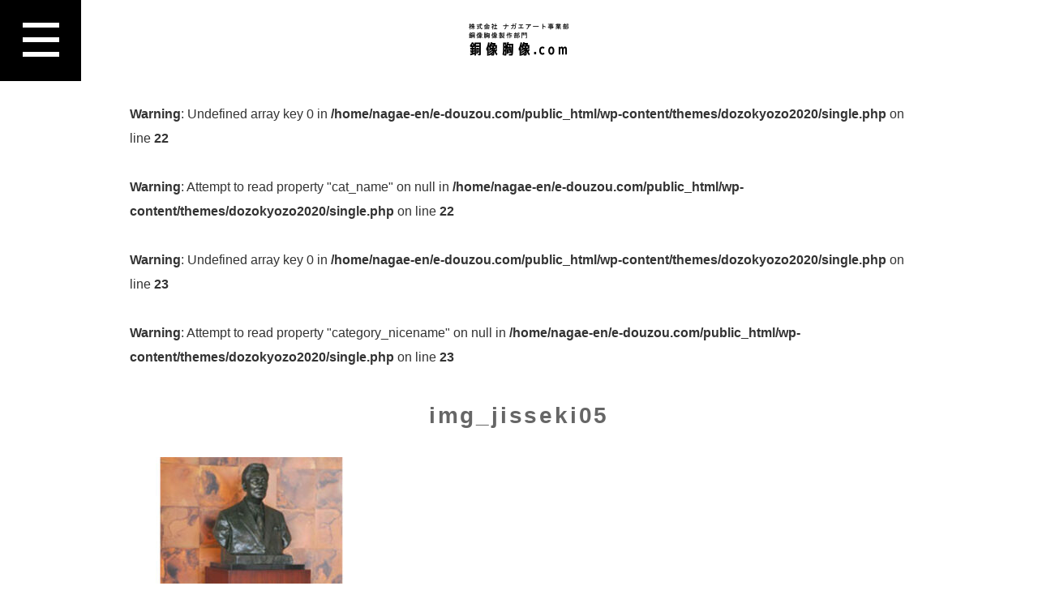

--- FILE ---
content_type: text/html; charset=UTF-8
request_url: https://e-douzou.com/results/cat_kyozo/jisseki05/attachment/img_jisseki05
body_size: 7347
content:
<!DOCTYPE HTML>
<html><head>
<meta content="ie=11.0000" http-equiv="x-ua-compatible">
<meta charset="utf-8">
<meta http-equiv="x-ua-compatible" content="ie=edge">

	<style>img:is([sizes="auto" i], [sizes^="auto," i]) { contain-intrinsic-size: 3000px 1500px }</style>
	
		<!-- All in One SEO 4.8.1 - aioseo.com -->
		<title>img_jisseki05 | 銅像胸像.com</title>
	<meta name="description" content="本多電子株式会社様の胸像を制作させていただきました。" />
	<meta name="robots" content="max-image-preview:large" />
	<meta name="author" content="nagae_admin"/>
	<meta name="keywords" content="銅像,胸像,実績,本多電子株式会社,メーカー,ナガエ" />
	<link rel="canonical" href="https://e-douzou.com/results/cat_kyozo/jisseki05/attachment/img_jisseki05" />
	<meta name="generator" content="All in One SEO (AIOSEO) 4.8.1" />
		<meta property="og:locale" content="ja_JP" />
		<meta property="og:site_name" content="銅像胸像.com | 銅像胸像.comは、鋳造メーカーである、株式会社ナガエの銅像胸像専門部門が運営しています。" />
		<meta property="og:type" content="article" />
		<meta property="og:title" content="img_jisseki05 | 銅像胸像.com" />
		<meta property="og:description" content="本多電子株式会社様の胸像を制作させていただきました。" />
		<meta property="og:url" content="https://e-douzou.com/results/cat_kyozo/jisseki05/attachment/img_jisseki05" />
		<meta property="article:published_time" content="2022-01-27T03:26:04+00:00" />
		<meta property="article:modified_time" content="2022-01-27T03:30:05+00:00" />
		<meta name="twitter:card" content="summary" />
		<meta name="twitter:title" content="img_jisseki05 | 銅像胸像.com" />
		<meta name="twitter:description" content="本多電子株式会社様の胸像を制作させていただきました。" />
		<!-- All in One SEO -->

<link rel="alternate" type="application/rss+xml" title="銅像胸像.com &raquo; img_jisseki05 のコメントのフィード" href="https://e-douzou.com/results/cat_kyozo/jisseki05/attachment/img_jisseki05/feed" />
<script type="text/javascript">
/* <![CDATA[ */
window._wpemojiSettings = {"baseUrl":"https:\/\/s.w.org\/images\/core\/emoji\/15.0.3\/72x72\/","ext":".png","svgUrl":"https:\/\/s.w.org\/images\/core\/emoji\/15.0.3\/svg\/","svgExt":".svg","source":{"concatemoji":"https:\/\/e-douzou.com\/wp-includes\/js\/wp-emoji-release.min.js?ver=6.7.4"}};
/*! This file is auto-generated */
!function(i,n){var o,s,e;function c(e){try{var t={supportTests:e,timestamp:(new Date).valueOf()};sessionStorage.setItem(o,JSON.stringify(t))}catch(e){}}function p(e,t,n){e.clearRect(0,0,e.canvas.width,e.canvas.height),e.fillText(t,0,0);var t=new Uint32Array(e.getImageData(0,0,e.canvas.width,e.canvas.height).data),r=(e.clearRect(0,0,e.canvas.width,e.canvas.height),e.fillText(n,0,0),new Uint32Array(e.getImageData(0,0,e.canvas.width,e.canvas.height).data));return t.every(function(e,t){return e===r[t]})}function u(e,t,n){switch(t){case"flag":return n(e,"\ud83c\udff3\ufe0f\u200d\u26a7\ufe0f","\ud83c\udff3\ufe0f\u200b\u26a7\ufe0f")?!1:!n(e,"\ud83c\uddfa\ud83c\uddf3","\ud83c\uddfa\u200b\ud83c\uddf3")&&!n(e,"\ud83c\udff4\udb40\udc67\udb40\udc62\udb40\udc65\udb40\udc6e\udb40\udc67\udb40\udc7f","\ud83c\udff4\u200b\udb40\udc67\u200b\udb40\udc62\u200b\udb40\udc65\u200b\udb40\udc6e\u200b\udb40\udc67\u200b\udb40\udc7f");case"emoji":return!n(e,"\ud83d\udc26\u200d\u2b1b","\ud83d\udc26\u200b\u2b1b")}return!1}function f(e,t,n){var r="undefined"!=typeof WorkerGlobalScope&&self instanceof WorkerGlobalScope?new OffscreenCanvas(300,150):i.createElement("canvas"),a=r.getContext("2d",{willReadFrequently:!0}),o=(a.textBaseline="top",a.font="600 32px Arial",{});return e.forEach(function(e){o[e]=t(a,e,n)}),o}function t(e){var t=i.createElement("script");t.src=e,t.defer=!0,i.head.appendChild(t)}"undefined"!=typeof Promise&&(o="wpEmojiSettingsSupports",s=["flag","emoji"],n.supports={everything:!0,everythingExceptFlag:!0},e=new Promise(function(e){i.addEventListener("DOMContentLoaded",e,{once:!0})}),new Promise(function(t){var n=function(){try{var e=JSON.parse(sessionStorage.getItem(o));if("object"==typeof e&&"number"==typeof e.timestamp&&(new Date).valueOf()<e.timestamp+604800&&"object"==typeof e.supportTests)return e.supportTests}catch(e){}return null}();if(!n){if("undefined"!=typeof Worker&&"undefined"!=typeof OffscreenCanvas&&"undefined"!=typeof URL&&URL.createObjectURL&&"undefined"!=typeof Blob)try{var e="postMessage("+f.toString()+"("+[JSON.stringify(s),u.toString(),p.toString()].join(",")+"));",r=new Blob([e],{type:"text/javascript"}),a=new Worker(URL.createObjectURL(r),{name:"wpTestEmojiSupports"});return void(a.onmessage=function(e){c(n=e.data),a.terminate(),t(n)})}catch(e){}c(n=f(s,u,p))}t(n)}).then(function(e){for(var t in e)n.supports[t]=e[t],n.supports.everything=n.supports.everything&&n.supports[t],"flag"!==t&&(n.supports.everythingExceptFlag=n.supports.everythingExceptFlag&&n.supports[t]);n.supports.everythingExceptFlag=n.supports.everythingExceptFlag&&!n.supports.flag,n.DOMReady=!1,n.readyCallback=function(){n.DOMReady=!0}}).then(function(){return e}).then(function(){var e;n.supports.everything||(n.readyCallback(),(e=n.source||{}).concatemoji?t(e.concatemoji):e.wpemoji&&e.twemoji&&(t(e.twemoji),t(e.wpemoji)))}))}((window,document),window._wpemojiSettings);
/* ]]> */
</script>
<style id='wp-emoji-styles-inline-css' type='text/css'>

	img.wp-smiley, img.emoji {
		display: inline !important;
		border: none !important;
		box-shadow: none !important;
		height: 1em !important;
		width: 1em !important;
		margin: 0 0.07em !important;
		vertical-align: -0.1em !important;
		background: none !important;
		padding: 0 !important;
	}
</style>
<link rel='stylesheet' id='wp-block-library-css' href='https://e-douzou.com/wp-includes/css/dist/block-library/style.min.css?ver=6.7.4' type='text/css' media='all' />
<style id='classic-theme-styles-inline-css' type='text/css'>
/*! This file is auto-generated */
.wp-block-button__link{color:#fff;background-color:#32373c;border-radius:9999px;box-shadow:none;text-decoration:none;padding:calc(.667em + 2px) calc(1.333em + 2px);font-size:1.125em}.wp-block-file__button{background:#32373c;color:#fff;text-decoration:none}
</style>
<style id='global-styles-inline-css' type='text/css'>
:root{--wp--preset--aspect-ratio--square: 1;--wp--preset--aspect-ratio--4-3: 4/3;--wp--preset--aspect-ratio--3-4: 3/4;--wp--preset--aspect-ratio--3-2: 3/2;--wp--preset--aspect-ratio--2-3: 2/3;--wp--preset--aspect-ratio--16-9: 16/9;--wp--preset--aspect-ratio--9-16: 9/16;--wp--preset--color--black: #000000;--wp--preset--color--cyan-bluish-gray: #abb8c3;--wp--preset--color--white: #ffffff;--wp--preset--color--pale-pink: #f78da7;--wp--preset--color--vivid-red: #cf2e2e;--wp--preset--color--luminous-vivid-orange: #ff6900;--wp--preset--color--luminous-vivid-amber: #fcb900;--wp--preset--color--light-green-cyan: #7bdcb5;--wp--preset--color--vivid-green-cyan: #00d084;--wp--preset--color--pale-cyan-blue: #8ed1fc;--wp--preset--color--vivid-cyan-blue: #0693e3;--wp--preset--color--vivid-purple: #9b51e0;--wp--preset--gradient--vivid-cyan-blue-to-vivid-purple: linear-gradient(135deg,rgba(6,147,227,1) 0%,rgb(155,81,224) 100%);--wp--preset--gradient--light-green-cyan-to-vivid-green-cyan: linear-gradient(135deg,rgb(122,220,180) 0%,rgb(0,208,130) 100%);--wp--preset--gradient--luminous-vivid-amber-to-luminous-vivid-orange: linear-gradient(135deg,rgba(252,185,0,1) 0%,rgba(255,105,0,1) 100%);--wp--preset--gradient--luminous-vivid-orange-to-vivid-red: linear-gradient(135deg,rgba(255,105,0,1) 0%,rgb(207,46,46) 100%);--wp--preset--gradient--very-light-gray-to-cyan-bluish-gray: linear-gradient(135deg,rgb(238,238,238) 0%,rgb(169,184,195) 100%);--wp--preset--gradient--cool-to-warm-spectrum: linear-gradient(135deg,rgb(74,234,220) 0%,rgb(151,120,209) 20%,rgb(207,42,186) 40%,rgb(238,44,130) 60%,rgb(251,105,98) 80%,rgb(254,248,76) 100%);--wp--preset--gradient--blush-light-purple: linear-gradient(135deg,rgb(255,206,236) 0%,rgb(152,150,240) 100%);--wp--preset--gradient--blush-bordeaux: linear-gradient(135deg,rgb(254,205,165) 0%,rgb(254,45,45) 50%,rgb(107,0,62) 100%);--wp--preset--gradient--luminous-dusk: linear-gradient(135deg,rgb(255,203,112) 0%,rgb(199,81,192) 50%,rgb(65,88,208) 100%);--wp--preset--gradient--pale-ocean: linear-gradient(135deg,rgb(255,245,203) 0%,rgb(182,227,212) 50%,rgb(51,167,181) 100%);--wp--preset--gradient--electric-grass: linear-gradient(135deg,rgb(202,248,128) 0%,rgb(113,206,126) 100%);--wp--preset--gradient--midnight: linear-gradient(135deg,rgb(2,3,129) 0%,rgb(40,116,252) 100%);--wp--preset--font-size--small: 13px;--wp--preset--font-size--medium: 20px;--wp--preset--font-size--large: 36px;--wp--preset--font-size--x-large: 42px;--wp--preset--spacing--20: 0.44rem;--wp--preset--spacing--30: 0.67rem;--wp--preset--spacing--40: 1rem;--wp--preset--spacing--50: 1.5rem;--wp--preset--spacing--60: 2.25rem;--wp--preset--spacing--70: 3.38rem;--wp--preset--spacing--80: 5.06rem;--wp--preset--shadow--natural: 6px 6px 9px rgba(0, 0, 0, 0.2);--wp--preset--shadow--deep: 12px 12px 50px rgba(0, 0, 0, 0.4);--wp--preset--shadow--sharp: 6px 6px 0px rgba(0, 0, 0, 0.2);--wp--preset--shadow--outlined: 6px 6px 0px -3px rgba(255, 255, 255, 1), 6px 6px rgba(0, 0, 0, 1);--wp--preset--shadow--crisp: 6px 6px 0px rgba(0, 0, 0, 1);}:where(.is-layout-flex){gap: 0.5em;}:where(.is-layout-grid){gap: 0.5em;}body .is-layout-flex{display: flex;}.is-layout-flex{flex-wrap: wrap;align-items: center;}.is-layout-flex > :is(*, div){margin: 0;}body .is-layout-grid{display: grid;}.is-layout-grid > :is(*, div){margin: 0;}:where(.wp-block-columns.is-layout-flex){gap: 2em;}:where(.wp-block-columns.is-layout-grid){gap: 2em;}:where(.wp-block-post-template.is-layout-flex){gap: 1.25em;}:where(.wp-block-post-template.is-layout-grid){gap: 1.25em;}.has-black-color{color: var(--wp--preset--color--black) !important;}.has-cyan-bluish-gray-color{color: var(--wp--preset--color--cyan-bluish-gray) !important;}.has-white-color{color: var(--wp--preset--color--white) !important;}.has-pale-pink-color{color: var(--wp--preset--color--pale-pink) !important;}.has-vivid-red-color{color: var(--wp--preset--color--vivid-red) !important;}.has-luminous-vivid-orange-color{color: var(--wp--preset--color--luminous-vivid-orange) !important;}.has-luminous-vivid-amber-color{color: var(--wp--preset--color--luminous-vivid-amber) !important;}.has-light-green-cyan-color{color: var(--wp--preset--color--light-green-cyan) !important;}.has-vivid-green-cyan-color{color: var(--wp--preset--color--vivid-green-cyan) !important;}.has-pale-cyan-blue-color{color: var(--wp--preset--color--pale-cyan-blue) !important;}.has-vivid-cyan-blue-color{color: var(--wp--preset--color--vivid-cyan-blue) !important;}.has-vivid-purple-color{color: var(--wp--preset--color--vivid-purple) !important;}.has-black-background-color{background-color: var(--wp--preset--color--black) !important;}.has-cyan-bluish-gray-background-color{background-color: var(--wp--preset--color--cyan-bluish-gray) !important;}.has-white-background-color{background-color: var(--wp--preset--color--white) !important;}.has-pale-pink-background-color{background-color: var(--wp--preset--color--pale-pink) !important;}.has-vivid-red-background-color{background-color: var(--wp--preset--color--vivid-red) !important;}.has-luminous-vivid-orange-background-color{background-color: var(--wp--preset--color--luminous-vivid-orange) !important;}.has-luminous-vivid-amber-background-color{background-color: var(--wp--preset--color--luminous-vivid-amber) !important;}.has-light-green-cyan-background-color{background-color: var(--wp--preset--color--light-green-cyan) !important;}.has-vivid-green-cyan-background-color{background-color: var(--wp--preset--color--vivid-green-cyan) !important;}.has-pale-cyan-blue-background-color{background-color: var(--wp--preset--color--pale-cyan-blue) !important;}.has-vivid-cyan-blue-background-color{background-color: var(--wp--preset--color--vivid-cyan-blue) !important;}.has-vivid-purple-background-color{background-color: var(--wp--preset--color--vivid-purple) !important;}.has-black-border-color{border-color: var(--wp--preset--color--black) !important;}.has-cyan-bluish-gray-border-color{border-color: var(--wp--preset--color--cyan-bluish-gray) !important;}.has-white-border-color{border-color: var(--wp--preset--color--white) !important;}.has-pale-pink-border-color{border-color: var(--wp--preset--color--pale-pink) !important;}.has-vivid-red-border-color{border-color: var(--wp--preset--color--vivid-red) !important;}.has-luminous-vivid-orange-border-color{border-color: var(--wp--preset--color--luminous-vivid-orange) !important;}.has-luminous-vivid-amber-border-color{border-color: var(--wp--preset--color--luminous-vivid-amber) !important;}.has-light-green-cyan-border-color{border-color: var(--wp--preset--color--light-green-cyan) !important;}.has-vivid-green-cyan-border-color{border-color: var(--wp--preset--color--vivid-green-cyan) !important;}.has-pale-cyan-blue-border-color{border-color: var(--wp--preset--color--pale-cyan-blue) !important;}.has-vivid-cyan-blue-border-color{border-color: var(--wp--preset--color--vivid-cyan-blue) !important;}.has-vivid-purple-border-color{border-color: var(--wp--preset--color--vivid-purple) !important;}.has-vivid-cyan-blue-to-vivid-purple-gradient-background{background: var(--wp--preset--gradient--vivid-cyan-blue-to-vivid-purple) !important;}.has-light-green-cyan-to-vivid-green-cyan-gradient-background{background: var(--wp--preset--gradient--light-green-cyan-to-vivid-green-cyan) !important;}.has-luminous-vivid-amber-to-luminous-vivid-orange-gradient-background{background: var(--wp--preset--gradient--luminous-vivid-amber-to-luminous-vivid-orange) !important;}.has-luminous-vivid-orange-to-vivid-red-gradient-background{background: var(--wp--preset--gradient--luminous-vivid-orange-to-vivid-red) !important;}.has-very-light-gray-to-cyan-bluish-gray-gradient-background{background: var(--wp--preset--gradient--very-light-gray-to-cyan-bluish-gray) !important;}.has-cool-to-warm-spectrum-gradient-background{background: var(--wp--preset--gradient--cool-to-warm-spectrum) !important;}.has-blush-light-purple-gradient-background{background: var(--wp--preset--gradient--blush-light-purple) !important;}.has-blush-bordeaux-gradient-background{background: var(--wp--preset--gradient--blush-bordeaux) !important;}.has-luminous-dusk-gradient-background{background: var(--wp--preset--gradient--luminous-dusk) !important;}.has-pale-ocean-gradient-background{background: var(--wp--preset--gradient--pale-ocean) !important;}.has-electric-grass-gradient-background{background: var(--wp--preset--gradient--electric-grass) !important;}.has-midnight-gradient-background{background: var(--wp--preset--gradient--midnight) !important;}.has-small-font-size{font-size: var(--wp--preset--font-size--small) !important;}.has-medium-font-size{font-size: var(--wp--preset--font-size--medium) !important;}.has-large-font-size{font-size: var(--wp--preset--font-size--large) !important;}.has-x-large-font-size{font-size: var(--wp--preset--font-size--x-large) !important;}
:where(.wp-block-post-template.is-layout-flex){gap: 1.25em;}:where(.wp-block-post-template.is-layout-grid){gap: 1.25em;}
:where(.wp-block-columns.is-layout-flex){gap: 2em;}:where(.wp-block-columns.is-layout-grid){gap: 2em;}
:root :where(.wp-block-pullquote){font-size: 1.5em;line-height: 1.6;}
</style>
<link rel='stylesheet' id='contact-form-7-css' href='https://e-douzou.com/wp-content/plugins/contact-form-7/includes/css/styles.css?ver=6.0.6' type='text/css' media='all' />
<link rel="https://api.w.org/" href="https://e-douzou.com/wp-json/" /><link rel="alternate" title="JSON" type="application/json" href="https://e-douzou.com/wp-json/wp/v2/media/1319" /><link rel="EditURI" type="application/rsd+xml" title="RSD" href="https://e-douzou.com/xmlrpc.php?rsd" />
<meta name="generator" content="WordPress 6.7.4" />
<link rel='shortlink' href='https://e-douzou.com/?p=1319' />
<link rel="alternate" title="oEmbed (JSON)" type="application/json+oembed" href="https://e-douzou.com/wp-json/oembed/1.0/embed?url=https%3A%2F%2Fe-douzou.com%2Fresults%2Fcat_kyozo%2Fjisseki05%2Fattachment%2Fimg_jisseki05" />
<link rel="alternate" title="oEmbed (XML)" type="text/xml+oembed" href="https://e-douzou.com/wp-json/oembed/1.0/embed?url=https%3A%2F%2Fe-douzou.com%2Fresults%2Fcat_kyozo%2Fjisseki05%2Fattachment%2Fimg_jisseki05&#038;format=xml" />
<meta name="format-detection" content="telephone=no">
<meta name="viewport" content="width=device-width, initial-scale=1, maximum-scale=2">
<!--css-->
<link href="https://e-douzou.com/wp-content/themes/dozokyozo2020/css/style.css?20260129-0029" rel="stylesheet">
<link href="https://e-douzou.com/wp-content/themes/dozokyozo2020/css/common.css?20260129-0029" rel="stylesheet">
<link href="https://e-douzou.com/wp-content/themes/dozokyozo2020/css/sp.css?20260129-0029" rel="stylesheet">
<link href="https://e-douzou.com/wp-content/themes/dozokyozo2020/css/cw_add.css?20260129-0029" rel="stylesheet">
<!--javascript-->
<script src="https://e-douzou.com/wp-content/themes/dozokyozo2020/js/jquery-3.2.1.min.js"></script>
<script src="https://e-douzou.com/wp-content/themes/dozokyozo2020/js/jquery.inview.js"></script>
<script src="https://e-douzou.com/wp-content/themes/dozokyozo2020/js/script.js"></script>
<link href="https://e-douzou.com/wp-content/themes/dozokyozo2020/css/slick.css" rel="stylesheet">
<link href="https://e-douzou.com/wp-content/themes/dozokyozo2020/css/slick-theme.css" rel="stylesheet">
<script src="https://e-douzou.com/wp-content/themes/dozokyozo2020/js/slick.min.js" type="text/javascript"></script>
<script type="text/javascript">
  $(document).ready(function(){
    $('.nt').slick({
      pauseOnHover: false,
      autoplay: true, 
      arrows: false,
      autoplaySpeed:6000,
      speed:0,
      fade: true,
      dots: true
    });

    $('.nt_info ul').slick({
      autoplay: true, 
      arrows: false,
      autoplaySpeed:5000,
      speed:500,
      fade: true,
      dots: false
    });
	$('.slider_thumb').slick({
      pauseOnHover: false,
      autoplay: true, 
      arrows: false,
      autoplaySpeed:5000,
      speed:0,
      fade: true,
      dots: true
 });
  });
  </script>
 
<!--[if lt IE 9]>
<script src="js/html5.js"></script>
<![endif]-->
<!-- Global site tag (gtag.js) - Google Analytics -->
<script async src="https://www.googletagmanager.com/gtag/js?id=UA-3003496-1"></script>
<script>
  window.dataLayer = window.dataLayer || [];
  function gtag(){dataLayer.push(arguments);}
  gtag('js', new Date());

  gtag('config', 'UA-3003496-1');
</script>
	
<script>
document.addEventListener( 'wpcf7mailsent', function( event ) {
    ga('send', 'event', 'Contact Form', 'submit');
}, false );
</script>
</head>

<body>
<!-- header -->
<header id="top">
  <div class="header_box">
    <div class="logo"><a href="/"><img alt="" src="https://e-douzou.com/wp-content/themes/dozokyozo2020/images/logo_2020.png"></a></div>
    <nav>
  <p class="menu"><span>MENU</span></p>
  <div class="menu_box">
    <ul class="main_nav">
      <li class="common_list"><span>会社概要</span>
        <div>
          <div>
            <p><span>会社概要</span></p>
            <ul class="sub_nav">
              <li><a href="/company/">会社概要</a></li>
              <li><a href="/access/">所在地</a></li>
              <li><a href="/history/">歴史</a></li>
              <li><a href="/nagaeonline/">オンライン相談</a></li>
            </ul>
          </div>
        </div>
      </li>
      <li class="common_list"><span>製作実績</span>
        <div>
          <div>
            <p><span>製作実績</span></p>
            <ul class="sub_nav">
              <li><a href="/results/">全タイプ一覧</a></li>
              <li><a href="/results/kyozo/">胸像</a></li>
              <li><a href="/results/ritsuzo/">立像</a></li>
              <li><a href="/results/relief/">レリーフ</a></li>
              <li><a href="/results/etc/">その他</a></li>
            </ul>
          </div>
        </div>
      </li>
      <li class="common_list"><span>製作・価格</span>
        <div>
          <div>
            <p><span>製作・価格</span></p>
            <ul class="sub_nav">
              <li><a href="/schedule/">納品までの流れ</a></li>
              <li><a href="/price/">価格の目安</a></li>
              <li><a href="/kinenhin/">記念品</a></li>
              <li><a href="/sikiten/">除幕式</a></li>
              <li><a href="/maintenance/">メンテナンス</a></li>
            </ul>
          </div>
        </div>
      </li>
      <li class="common_list"><span>よくある質問</span>
        <div>
          <div>
            <p><span>よくある質問</span></p>
            <ul class="sub_nav">
              <li><a href="/qanda/knowledge/">豆知識</a></li>
              <li><a href="/qanda/order/">注文編</a></li>
              <li><a href="/qanda/delivery/">納品編</a></li>
              <li><a href="/qanda/etc/">その他</a></li>
            </ul>
          </div>
        </div>
      </li>
      <li class="no_sub"><span><a href="/pdf/catalog/douzou.pdf" target="_blank">カタログ</a></span></li>
      <li class="no_sub"><span><a href="/inqu/">お問い合わせ</a></span></li>
    </ul>
    <ul class="other_nav">
      <li><a href="/info/">新着情報</a></li>
    </ul>
  </div>
</nav>
    <p class="h_mitsumori"><a href="/inqu/">見積もり相談</a></p>
  </div>
</header>
<!-- header --> <!-- maincontents -->

<main>
  <div class="breadcrumb">
    <div class="inner">
      <!-- Breadcrumb NavXT 7.4.1 -->
<span property="itemListElement" typeof="ListItem"><a property="item" typeof="WebPage" title="銅像胸像.comへ移動する" href="https://e-douzou.com" class="home" ><span property="name">銅像胸像.com</span></a><meta property="position" content="1"></span> &gt; <span property="itemListElement" typeof="ListItem"><a property="item" typeof="WebPage" title="製作実績へ移動する" href="https://e-douzou.com/results" class="archive post-results-archive" ><span property="name">製作実績</span></a><meta property="position" content="2"></span> &gt; <span property="itemListElement" typeof="ListItem"><a property="item" typeof="WebPage" title="本多電子株式会社へ移動する" href="https://e-douzou.com/results/cat_kyozo/jisseki05" class="post post-results" ><span property="name">本多電子株式会社</span></a><meta property="position" content="3"></span> &gt; <span property="itemListElement" typeof="ListItem"><span property="name" class="post post-attachment current-item">img_jisseki05</span><meta property="url" content="https://e-douzou.com/results/cat_kyozo/jisseki05/attachment/img_jisseki05"><meta property="position" content="4"></span>    </div>
  </div>
  <article>
    <div class="inner">
      <br />
<b>Warning</b>:  Undefined array key 0 in <b>/home/nagae-en/e-douzou.com/public_html/wp-content/themes/dozokyozo2020/single.php</b> on line <b>22</b><br />
<br />
<b>Warning</b>:  Attempt to read property "cat_name" on null in <b>/home/nagae-en/e-douzou.com/public_html/wp-content/themes/dozokyozo2020/single.php</b> on line <b>22</b><br />
<br />
<b>Warning</b>:  Undefined array key 0 in <b>/home/nagae-en/e-douzou.com/public_html/wp-content/themes/dozokyozo2020/single.php</b> on line <b>23</b><br />
<br />
<b>Warning</b>:  Attempt to read property "category_nicename" on null in <b>/home/nagae-en/e-douzou.com/public_html/wp-content/themes/dozokyozo2020/single.php</b> on line <b>23</b><br />
      <p class="newscat"><span class="cat_tag cat_">  </span>
                      <h1> <span>
        img_jisseki05        </span></h1>
      <div class="newsbox">
        <p class="attachment"><a href='https://e-douzou.com/wp-content/uploads/2022/01/img_jisseki05.jpg'><img fetchpriority="high" decoding="async" width="300" height="300" src="https://e-douzou.com/wp-content/uploads/2022/01/img_jisseki05-300x300.jpg" class="attachment-medium size-medium" alt="" srcset="https://e-douzou.com/wp-content/uploads/2022/01/img_jisseki05-300x300.jpg 300w, https://e-douzou.com/wp-content/uploads/2022/01/img_jisseki05-1024x1024.jpg 1024w, https://e-douzou.com/wp-content/uploads/2022/01/img_jisseki05-150x150.jpg 150w, https://e-douzou.com/wp-content/uploads/2022/01/img_jisseki05-768x768.jpg 768w, https://e-douzou.com/wp-content/uploads/2022/01/img_jisseki05.jpg 1200w" sizes="(max-width: 300px) 100vw, 300px" /></a></p>
        <p class="right">更新日：
          2022年01月27日        </p>
        </p>
      </div>
      <div class="clear"></div>
      <div class="mT30 newsfotter">
        &laquo; <a href="https://e-douzou.com/results/cat_kyozo/jisseki05" rel="prev">本多電子株式会社</a>        ｜<a href="/info/">一覧へ戻る</a>｜
              </div>
    </div>
  </article>
</main>
<!-- maincontents -->
<!-- footer -->
<footer>
  <div class="footer_box">
    <div class="fotter_navi">
      <div class="f_title">会社概要</div>
      <ul class="sub_nav">
        <li><a href="/company/">会社概要</a></li>
        <li><a href="/access/">所在地</a></li>
        <li><a href="/history/">歴史</a></li>
        <li><a href="/nagaeonline/">オンライン相談</a></li>
      </ul>
    </div>
    <div class="fotter_navi">
      <div class="f_title">製作実績</div>
      <ul class="sub_nav">
         <li><a href="/results/">全タイプ一覧</a></li>
         <li><a href="/results/kyozo/">胸像</a></li>
        <li><a href="/results/ritsuzo/">立像</a></li>
        <li><a href="/results/relief/">レリーフ</a></li>
        <li><a href="/results/etc/">その他</a></li>
      </ul>
    </div>
    <div class="fotter_navi">
      <div class="f_title">製作・価格</div>
      <ul class="sub_nav">
        <li><a href="/schedule/">納品までの流れ</a></li>
        <li><a href="/price/">価格の目安</a></li>
        <li><a href="/kinenhin/">記念品</a></li>
        <li><a href="/sikiten/">除幕式</a></li>
        <li><a href="/maintenance/">メンテナンス</a></li>
      </ul>
    </div>
    <div class="fotter_navi">
      <div class="f_title">よくある質問</div>
      <ul class="sub_nav mB30">
        <li><a href="/qanda/knowledge/">豆知識</a></li>
        <li><a href="/qanda/order/">注文編</a></li>
        <li><a href="/qanda/delivery/">納品編</a></li>
        <li><a href="/qanda/etc/">その他</a></li>
        <p></p>
      </ul>
      <div class="f_title">その他</div>
      <ul class="sub_nav">
        <li><a href="/inqu/">お問い合わせ</a></li>
        <li><a href="/privacy/">プライバシーポリシー</a></li>
        <p></p>
      </ul>
    </div>
  </div>
  <div class="clearfix"></div>
  <address>
  <div class="address_box">
  <h3>銅像胸像.com運営会社</h3>
    <div class="address_boxleft"><a href="/"><img alt="株式会社ナガエ" src="https://e-douzou.com/wp-content/themes/dozokyozo2020/images/nagae_logo.png"></a></div>
    <div>
      <p>株式会社ナガエ アート事業部 銅像胸像製作部門<br />
〒933-0319　富山県高岡市荒屋敷278番地 <br />
TEL 0766-31-2777 FAX:0766-31-6777　　営業時間／8:30～17:30(土日祝日を除く) </p>
    </div>
    <div class="clearfix"></div>
  </div>
  </address>
  <div class="copyright">
    <p>copyright© 2012-2020 株式会社 ナガエ. All Rights Reserved.</p>
  </div>
</footer>
<!-- footer -->
</body></html>

--- FILE ---
content_type: text/css
request_url: https://e-douzou.com/wp-content/themes/dozokyozo2020/css/style.css?20260129-0029
body_size: 2968
content:
@media screen and (min-width:1400px) {
header {
	/*background: #FFF;*/
	backdrop-filter: blur(12px); /*ぼかし*/
 transition:0.5s;
 left: 0px;
 top: 0px;
 width: 100%;
 height: 120px;
 right: 0px;
 position: fixed;
 z-index: 100;
}
header .header_box {
 width: 100%;
 height: 120px;
}
 header .header_box .logo {
 width: 350px;
 float: left;
}
.header_mitsumori {
 width:200px;
 height:auto;
 display:block;
 background-color:#006;
 padding:12px;
}
nav {
 margin: 0px;
 width: calc(100% - 550px);
 height: auto;
 float: left;
 box-sizing: border-box;
}
nav .menu {
 display: none;
}
nav ul.main_nav > li > span {
 box-sizing:border-box;
 display:inline-block;
 width:auto;
 font-size:16px;
 color:#231815;
 padding:10px 15px 5px 0;
 margin:40px 30px 0 0;
 float:left;
 background:url(../images/menu_icon.png) no-repeat right center;
 cursor:pointer;
 transition:0.5s;
}
nav ul.main_nav > li.no_sub span {
 background: none;
}
nav ul.main_nav > li > span > a {
 color: #252525;
 text-decoration: none;
}
nav ul.main_nav > li > span > a:hover {
 color: #252525;
 text-decoration: none;
}
nav ul.main_nav > li.no_sub span:hover {
 background: none;
}
nav ul.main_nav > li.no_sub span.active {
 background: none;
}
nav ul.main_nav > li > div {
 background: rgba(0, 0, 0, 0.7);/*背景のみ透過*/
 margin: auto;
 padding: 50px 0px;
 left: 0px;
 top: 120px;
 height: 300px;
 right: 0px;
 color: #FFF;
 display: none;
 position: absolute;
	/*-index: 10;*/
	box-sizing: border-box;
}
nav ul.main_nav > li > div.display {
 display: block;
}
nav ul.main_nav > li > div > div {
 margin: 0px auto;
 width: auto;
 height: auto;
 max-width: 1000px;
}
nav ul.main_nav > li > div > div > p {
 margin: 0px 40px 0px 0px;
 border: 2px solid #a35400;
 border-image: none;
 width: 200px;
 height: 200px;
 text-align: center;
 color: #a35400;
 font-size: 24px;
 font-weight: bold;
 float: left;
 position: relative;
}
nav ul.main_nav > li > div > div > p > span {
 margin: auto;
 left: 0px;
 top: 0px;
 height: 1.5em;
 right: 0px;
 bottom: 0px;
 line-height: 1.5;
 display: block;
 position: absolute;
}
nav ul.main_nav > li:nth-child(6) > div > div > p > span {
 height: 3em;
}
nav ul.main_nav > li > div > div > .sub_nav {
 width: 250px;
 overflow: hidden;
 float: left;
}
nav ul.main_nav > li > div > div > .sub_nav li {
 margin: 5px 0px 0px;
 width: 250px;
}
nav ul.main_nav > li > div > div > .sub_nav li a {
 padding: 0px 0px 0px 12px;
 color: inherit;
}
nav ul.other_nav {
 display: none;
}
p.h_mitsumori {
 position:absolute;
 width:120px;
 height:120px;
 top:0;
 right:0;
}
 p.h_online {
 position:absolute;
 width:120px;
 height:120px;
 top:0;
 right:120px;
}
 p.h_mitsumori a {
 box-sizing:border-box;
 display:block;
 width:100%;
 height:100%;
 padding:55px 0 0;
 color:#FFFFFF;
 font-weight:bold;
 text-align:center;
 background:#a35400;
 opacity:1;
 transition:0.5s;
}
 p.h_online a {
 box-sizing:border-box;
 display:block;
 width:100%;
 height:100%;
 padding:35px 0 0;
 color:#FFFFFF;
 font-weight:bold;
 text-align:center;
 background:#00154a;
 opacity:1;
 transition:0.5s;
}
.archivetitle {
 font-size:140%;
}

.photoAreabox{
	width:960px;
}
.photoArea{
	width:640px;
	margin:0 auto;
}

/*====================================================================
slick
====================================================================*/
.sliderArea {
  max-width: 100%;
  margin: 0 auto;
  padding: 0 25px;
}
.sliderArea.w300 {
  max-width: 300px;
}
.slick-slide {
  margin: 0 5px;
}
.slick-slide img {
  width: 100%;
  height: auto;
}
.slick-prev, .slick-next {
  z-index: 1;
}
.slick-prev:before, .slick-next:before {
  color: #000;
}
.slick-slide {
  transition: all ease-in-out .3s;
  opacity: .2;
}
.slick-active {
  opacity: 1;
  
}
.slick-current {
  opacity: 1;
}
.thumb {
  margin: 20px 0 0;
}

.thumb .slick-slide {
  cursor: pointer;
}
.thumb .slick-slide:hover {
  opacity: .7;
}
.thumb_img{
	width:360px;
}

}
@media screen and (min-width:1600px) {
header .header_box .logo {
 margin: 10px 80px 0px 20px;
 width: 450px;
}
}
@media screen and (min-width:768px) {
/*新着情報*/
.newsleftbox {
 width:70%;
 display:block;
 float:left;
 margin-right:20px;
}
.newsrightbox {
 display:block;
 width:20%;
 float:right;
 font-size:80%;
}
/*--パンくず--*/
.breadcrumb {
 background-color:#000;
 color:#FFF;
 font-size:90%;
 margin-bottom:30px;
}
.breadcrumb a:link, .breadcrumb a:visited, .breadcrumb a:active {
 color:#FFF;
}
 .sp_cont {
 display: none;
}
main {
 padding: 88px 0px 0px;
 width: 100%;
 height: auto;
 display: block;
}
 main article {
 margin: 0px auto;
 margin-bottom:60px;
 width: 100%;
 height: auto;
 overflow: hidden;
 box-sizing: border-box;
}
main article section {
 overflow: hidden;
}
footer {
 background: #f0ebe5;
 width: 100%;
 overflow: hidden;
 clear: both;
 position: relative;
}
footer .footer_box {
 margin: 0px auto;
 padding: 40px 20px 20px;
 width: 100%;
 max-width: 960px;
}
 footer .copyright {
 background: #f0ebe5;
 padding: 40px 0px;
 width: 100%;
 height: 20px;
 text-align: center;
 clear: both;
}
 span.cat_tag {
 margin: 0px 20px 0px 0px;
 width: 120px;
 height: 26px;
 text-align: center;
 color: #FFF;
 line-height: 26px;
 font-size: 14px;
 font-weight: normal;
 vertical-align: top;
 display: inline-block;
}
span.cat_info {
 background: #333;
}
span.cat_new {
 background: #F30;
}
span.cat_blog {
 background: #b47f00;
}
 span.date {
 margin: 0px 20px 0px 0px;
 color: #a35400;
 line-height: 30px;
 font-size: 14px;
 font-weight: normal;
 vertical-align: top;
 display: inline-block;
}
.news_list {
 margin: 0px auto 40px;
 border-top-color: #666;
 border-top-width: 1px;
 border-top-style: solid;
}
.news_list li {
 padding: 17px 20px;
 border-bottom-color: #666;
 border-bottom-width: 1px;
 border-bottom-style: solid;
 box-sizing: border-box;
}
.news_list li span:last-child {
	/*width: calc(100% - 242px);*/
	font-weight: bold;
 vertical-align: top;
 display: inline-block;
}
.news_list li a {
 color: inherit;
}
main.home .nt_box {
 position: relative;
}
main.home .nt_box .nt_title {
 position:absolute;
 display:block;
 width:40%;
 max-width:555px;
 max-height:60px;/*141*/
 margin:auto;
 top:0;
 bottom:0;
 left:0;
 right:0;
 z-index:1;
}
main.home .nt_box .nt_title img {
 width: 100%;
 vertical-align: middle;
 display: inline;
}
main.home .nt_sp {
 display: none;
}
main.home .nt_pc {
 margin: 0px;
 width: 100%;
 z-index: 0;
}
main.home .nt_pc li.slick-slide {
 width: 100%;
}
main.home .nt_pc li.slick-slide img {
 width: 100%;
}
main.home .nt_pc li.slick-current img {
 animation:scale 8s linear infinite;
}
main.home .nt_pc .slick-dots {
 bottom: 50px;
}
.nt_pc .slick-dots li {
 margin: 0px 7px;
 border-radius: 50%;
 border: 2px solid #FFF;
 border-image: none;
 width: 10px;
 height: 10px;
}
.nt_pc .slick-dots li.slick-active {
 background: #FFF;
}
.nt_pc .slick-dots button {
 display: none;
}
.nt_area {
 position: relative;
 width:100%;
 padding:20px;
 height:100px;
 background:#666;
 margin-bottom:50px;
}
.nt_area .nt_info {
 background: #FFF;
 margin: auto;
 left: 20px;
 width: calc(100% - 40px);
 height: 60px;
 right: 20px;
 display: block;
 position: absolute;
 max-width: 960px;
}
.nt_area .nt_info ul {
 padding: 15px 20px;
 width: calc(100% - 165px);
 height: 60px;
 float: left;
 box-sizing: border-box;
}
.nt_area .nt_info ul li {
 overflow: hidden;
 font-weight: bold;
 white-space: nowrap;
 -ms-text-overflow: ellipsis;
}
.nt_area .nt_info ul li a {
 color: inherit;
}
.nt_area .nt_info p {
 background:#a35400;
 color:#FFF;
 width: 165px;
 height: 60px;
 float: left;
 box-sizing: border-box;
}
.nt_area .nt_info p a {
 padding: 15px 0px 0px;
 transition:0.5s;
 width: 100%;
 height: 100%;
 text-align: center;
 color: inherit;
 text-decoration: none;
 display: block;
 box-sizing: border-box;
}
.nt_area .nt_info p a:hover {
 opacity: 0.6;
}
 .home_menu {
 margin: 0px auto 60px;
 padding: 0px 60px;
 width: 100%;
 overflow: hidden;
 clear: both;
 max-width: 1620px;
 box-sizing: border-box;
}
.home_menu li {
 margin: 0px 0px 60px;
 transition:1s;
 width: 100%;
 overflow: hidden;
 float: left;
 position: relative;
 z-index: 0;
 opacity: 0;
}
.home_menu li.box02L {
 margin: 0px 4% 60px 0px;
 width: 48%;
}
.home_menu li.box02R {
 width: 48%;
}
.home_menu li.inviewed {
 opacity: 1;
}
.home_menu li a {
 width: 100%;
 height: 100%;
 color: inherit;
 text-decoration: none;
 display: block;
}
.home_menu li a::before {
 background:#666;
 transition:0.5s;
 width: 100%;
 height: 100%;
 display: block;
 position: absolute;
 z-index: 1;
 content: "";
 opacity: 0.3;
}
.home_menu li:hover a::before {
 opacity: 0;
}
.home_menu li div {
 margin: auto;
 left: 0px;
 top: 0px;
 width: 90%;
 height: 220px;
 text-align: center;
 right: 0px;
 bottom: 0px;
 color: #FFF;
 position: absolute;
 z-index: 1;
 max-width: 360px;
}
.home_menu li div p {
 margin: 0px 0px 30px;
}
.home_menu li div p:nth-of-type(1) span {
 margin: 0px 0px 5px;
 padding: 55px 0px 0px;
 width: 100%;
 font-size: 26px;
 font-weight: bold;
 display: block;
}
.home_menu li a p.more, a p.btn {
 margin: 0px auto;
 padding: 10px 0px 0px;
 border: 2px solid #00b4ff;
 transition:0.5s;
 border-image: none;
 width: 260px;
 height: 50px;
 font-size: 15px;
 position: relative;
 box-sizing: border-box;
}
.home_menu li a:hover p.more, a:hover p.btn {
 background:#00b4ff;
}
.home_menu li a p.more::before, .home_menu li a p.more::after, .home_menu li a p.more span::before, .home_menu li a p.more span::after, a p.btn::before, a p.btn::after, a p.btn span::before, a p.btn span::after {
 position:absolute;
 display:block;
 content:"";
 background:#FFFFFF;
}
.home_menu li a p.more::before, a p.btn::before {
 width:0;
 height:2px;
 top:2px;
 left:2px;
 transition:0.2s 0.6s;
}
.home_menu li a p.more::after, a p.btn::after {
 width:2px;
 height:0;
 top:2px;
 right:2px;
 transition:0.2s 0.1s;
}
.home_menu li a p.more span::before, a p.btn span::before {
 width:0;
 height:2px;
 bottom:2px;
 right:2px;
 transition:0.2s 0.2s;
}
.home_menu li a p.more span::after, a p.btn span::after {
 width:2px;
 height:0;
 bottom:2px;
 left:2px;
 transition:0.2s;
}
.home_menu li a:hover p.more::before, a:hover p.btn::before {
 width:calc(100% - 6px);
 transition:0.2s;
}
.home_menu li a:hover p.more::after, a:hover p.btn::after {
 height:calc(100% - 6px);
 transition:0.2s 0.2s
}
.home_menu li a:hover p.more span::before, a:hover p.btn span::before {
 width:calc(100% - 6px);
 transition:0.2s 0.4s;
}
.home_menu li a:hover p.more span::after, a:hover p.btn span::after {
 height:calc(100% - 6px);
 transition:0.2s 0.6s;
}
.home_menu li img {
 transition:0.5s;
 width: 100%;
 display: block;
 position: relative;
 transform: scale(1);
}
.home_menu li:hover img {
 transform: scale(1.02);
}
 .home_quality, .home_edouzo, .home_results, .home_contact {
 max-width:1000px;
 margin:0 auto;
 margin-bottom:50px;
}
.home_qualitybox, .home_results_box {
 margin: 0px 5% 30px 0px;
 width: 30%;
 float: left;
}
 .qualitybox_txt {
 height:300px;
}
.home_results_box img {
 width:100%;
}
.home_qualitybox:last-child, .home_results_box:nth-child(4) {
 margin: 0px 0px;
}
 .home_link {
 margin: 0px auto 60px;
 padding: 20px 0px;
 max-width: 960px;
}
.home_link ul li {
 margin: 0px 5% 30px 0px;
 width: 30%;
 float: left;
}
.home_link ul li:nth-child(3n) {
 margin: 0px 0px 30px 0px;
}
.home_link ul li img {
 transition:0.5s;
 width: 100%;
 opacity: 1;
}
.home_link ul li:hover img {
 opacity: 0.5;
}
.home_link ul li a p {
 padding: 0px 1.5em 0px 0px;
 font-size: 15px;
 display: inline;
}
 .home_topics {
 margin: 0px auto 60px;
 padding: 20px 0px;
 transition:1s;
 max-width: 1000px;
 opacity: 0;
}
.home_topics.inviewed {
 opacity: 1;
}
.home_recruit, .home_effort {
 margin: 0px auto 30px;
 padding: 20px 0px;
 max-width: 960px;
}
.fotter_navi {
 float:left;
 width:25%;
}
address .address_box {
 margin: 0px auto;
 padding: 40px 20px 20px;
 max-width: 960px;
}
}
 @media screen\0 {
header {
	background:#FFF;
}
}


--- FILE ---
content_type: text/css
request_url: https://e-douzou.com/wp-content/themes/dozokyozo2020/css/common.css?20260129-0029
body_size: 3007
content:
@charset "utf-8";
/*---------------------------------------------
	Browser Default Initialization
---------------------------------------------*/
html {
	overflow-y: scroll;
}
body, div, dl, dt, dd, ul, ul li, h1, h2, h3, h4, h5, h6, pre, form, fieldset, input, textarea, p, blockquote, th, td, section, nav, article, aside, hgroup, header, address, figure, figcaption {
	margin: 0;
	padding: 0;
}
address, caption, cite, code, dfn, em, strong, th, var {
	font-style: normal;
	font-weight: normal;
}
table {
	border-collapse: collapse;
	border-spacing: 0;
}
caption, th {
	text-align: left;
}
q:before, q:after {
	content: '';
}
object, embed {
	vertical-align: top;
}
hr, legend {
	display: none;
}
input, select {
	vertical-align: middle;
}
h1, h2, h3, h4, h5, h6 {
	font-size: 100%;
	font-weight: normal;
}
img, abbr, acronym, fieldset {
	border: 0;
}
img {
	vertical-align: top;
	-ms-interpolation-mode: bicubic;
}
ul li {
	list-style-type: none;
}


table.kakaku{
	border-collapse: collapse;
	width:60%;
	float:right;
}

th {
	border:1px solid #8a8a8a;
	padding:16px;
	text-align:center;
	font-weight:bold;
	background-color:#e4e4e4;/*white-space: nowrap;*/
}
td {
	border:1px solid #8a8a8a;
	padding:16px;
	text-align:leftt;
	background:#FFF;
}
td.price{
	text-align:right;
}
td.toushin{
	background-color:#FFC;
}



.mT10 {
	margin-top:10px;
}
.mT20 {
	margin-top:20px;
}
.mT30 {
	margin-top:30px;
}
.mT40 {
	margin-top:40px;
}
.mT50 {
	margin-top:50px;
}
.mB10 {
	margin-bottom:10px;
}
.mB20 {
	margin-bottom:20px;
}
.mB30 {
	margin-bottom:30px;
}
.mB40 {
	margin-bottom:40px;
}
.mB50 {
	margin-bottom:50px;
}
.mR10 {
	margin-right:10px;
}
.mR20 {
	margin-right:20px;
}
.mR30 {
	margin-right:30px;
}
.mR40 {
	margin-right:40px;
}
.mR50 {
	margin-right:50px;
}

/*---------------------------------------------
	body
---------------------------------------------*/
body {
	line-height:1.9;
	color:#333;
	font-size: 16px;
	font-family: 'ヒラギノ角ゴ Pro W3', 'Hiragino Kaku Gothic Pro', 'メイリオ', Meiryo, 'ＭＳ Ｐゴシック', 'MS P Gothic', sans-serif;
	text-align: left;
	-webkit-text-size-adjust: 100%;
}
/*---------------------------------------------
	Anchor
---------------------------------------------*/
a {
	color: #0033cc;
	text-decoration:none;
}
a:link {
	color: #0033cc;
	text-decoration:none;
}
a:visited {
	color: #993399;
}
a:active {
	color: #993399;
	text-decoration:none;
}
a:hover {
	color: #00B5E2;
	text-decoration:none;
}
a:hover img {
	opacity:0.70;
	filter: alpha(opacity=70);
	-ms-filter: "alpha( opacity=70)";
}

.btn {
	text-align:center;
	color:#00b4ff;
	font-weight:bold;
	text-decoration:none;
	
}
a:hover .btn, a:active .btn {
	color:#FFF;
	text-decoration:none;
}


/*---------------------------------------------
	Clearfix
---------------------------------------------*/
.clearfix:after {
	content: "";
	display: block;
	clear: both;
}
.clearfix {
	zoom: 1;
}
/*----------------------------------g-----------
	For all
---------------------------------------------*/
* {
	box-sizing: border-box;
}
html {
	-webkit-text-size-adjust: none;
}
h1 {
	margin: 0px auto 25px;
	text-align: center;
	color: #a35400;
	line-height: 1.9;
	font-size: 16px;
	font-weight: bold;
}
h1 span {
	color:#666;
	letter-spacing: 0.1em;
	font-size: 28px;
	display: block;
}
h2 {
	font-size:140%;
	position: relative;
	padding-bottom: .5em;
	border-bottom: 2px solid #ccc;
	margin:20px auto;
}
h2::after {
 position: absolute;
 bottom: -2px;
 left: 0;
 z-index: 2;
 content: '';
 width: 20%;
 height: 2px;
 background-color: #a35400;
}
h3 {
	font-weight: bold;
	font-size: 18px;
	color:#000;
	margin-bottom:10px;
}
p {
	line-height: 1.9;/*margin-bottom:50px;*/
}
.left {
	float: left;
	width:auto;
}
.right {
	float: right;
	width:auto;
}
.center {
	text-align: center;
}
.txtright {
	text-align:right;
}
.txtleft {
	text-align:left;
}
.hidden {
	display: none;
}
a.opacity-link {
	-webkit-transition: 0.2s ease-in-out;
	-moz-transition: 0.2s ease-in-out;
	transition: 0.2s ease-in-out;
}
a.opacity-link:hover {
	opacity: 0.7;
	filter: alpha(opacity=70);
}
.imgRight {
	float:right;
	margin-left:10px;
}
.imgLeft {
	float:left;
	margin-right:10px;
}
.inner {
	width: 960px;
	margin: 0 auto;
}
.image, .text {
	margin-bottom: 30px;
}
/*---------------------------------------------
	お問い合わせ
---------------------------------------------*/
.contacttitle {
	text-align:center;
	color:#172875;
	font-size:18pt;
	margin-bottom:20px;
}
.wpcf7-submit{
  display: inline-block;
  border-radius:5%;
  font-size:18pt;
  text-align:center;
  padding:16px 50px;
  border:none;
  background:#00b4ff;
  color: #ffffff;
  opacity:1;
}
.wpcf7-submit:hover {
	opacity: 0.7;
	filter: alpha(opacity=70);
}
#telcontact{
	font-weight:bold;
}
/*#telcontact dt{
	font-size:140%;
	float:left;
	margin-right:20px;
	color:#900;
}
#telcontact dd{
	font-size:200%;
}*/

/*

dl#telcontact{
    display: table;
}

dl#telcontact dt{
    display: table-cell;
    vertical-align: middle;
    text-align: center;
    background: #f1f1f1;
}
dl#telcontact dd{
    display: table-cell;
    vertical-align: middle;
	font-size:200%;
    padding: 2%;
}*/
dl#telcontact{
  display: flex;
  flex-wrap: wrap;
  width: 100%;
  margin-bottom:50px;
}
#telcontact dt{
  display: flex;
  width: 20%;
  justify-content: center;
  align-items: center;
  background-color: #DADADA;
}

#telcontact dd {
  display: flex;
  justify-content: start;
  align-items: left;
  width: 80%;
  background-color: #F3F3F3;
  font-size:180%;
  padding:20px;
}

a[href*="tel:"] {
  pointer-events: none;
}

/*---------------------------------------------
	Footer
---------------------------------------------*/
.f_title {
	color:#a35400;
	font-weight:bold;
	font-size:120%;
}
.bottommenu {
	float:left;
	width:25%;
	margin-top:20px;
}
ul.bottommenu li ul {
	margin-left:16px;
}
.bottommenu-title {
	margin-bottom:10px;
}
.copy {
	width: 960px;
	margin: 0 auto;
	padding: 15px 0;
	text-align:center;
}
.copy p {
	color: #666;
	font-family: Verdana;
	font-size: 11px;
}
/*---------------------------------------------
	第二階層共通
---------------------------------------------*/
.product_box {
	float:left;
	width:30%;
	height:460px;
	/*height:140px;	*/
	margin-right:20px;
	margin-bottom:30px;
}
.product_box img {
	width:100%;
	height:auto;
}
.product_img img{
	width:100%;
	height:auto;
}

/*新着情報*/
.newsdata {
	font-size:14px;
	font-weight:bold;
	text-align:right;
}
.newsbox {
	margin-bottom:50px;
}
.newsfotter {
	font-size:90%;
	text-align:center;
}
#toiawase dt, #toiawase dd {
	padding:10px;
}
#toiawase dt {
	font-weight:bold;
	float:left;
	width:20%;
}
#toiawase dd {
	border-bottom:dotted #999 1px;
}
#toiawase .kome {
	font-size:80%;
	color:#F00;
	margin-left:3px;
}
.address_boxleft{
 float:left;
}
/*オンライン相談*/
.online_tit{
	font-size:160%;
	text-align:center;
	margin-bottom:20px;
}
.online_txt{
	text-align:center;
	margin-bottom:50px;
}
/*よくある質問*/
.qanda ul li{
	margin:20px auto;
	padding-bottom:10px;
	font-weight:bold;
	border-bottom:#333 dotted 1px;
}
/*メンテナンス*/
.m_box,.m_box_l{
	float:left;
	width:30%;
	margin-bottom:50px;
}
.m_box{
	margin-right:40px;
}


 @media (max-width: 980px) {
#header .navbar {
 height: 0;
}
#header .inner {
 width: 100%;
}
.flexslider, #footer .inner, .copy, .navbar .inner, #breadcrumb .inner, #title .inner, {
 width: 98%;
}
.catch, .pankuzu {
display:none;
}
 #header {
 padding-bottom: 1px;
}

.flexslider .bk_img {
 height: 0;
 padding-bottom: 42%;
 -webkit-background-size: contain;
 -moz-background-size: contain;
 background-size: contain;
}
 #flexslider_index {
 margin-top: 65px;
}
 #logo {
 margin: 8px 0 0 10px;
}
 #logo img {
 width: 130px;
}
 #menu {
 display: block;
 float: right;
}
 img {
 max-width:100%;
}
.product_box {
 float:none;
 width:100%;
}
.product_box p {
 text-align:center;
}
}

@media (max-width: 768px) {
h1 {
 font-size: 22px;
}
.index h1 {
 font-size: 22px;
}
#title h1 {
 line-height: 1.9;
 margin-bottom: 20px;
 font-family: 'ヒラギノ角ゴ Pro W3', 'Hiragino Kaku Gothic Pro', 'メイリオ', Meiryo, 'ＭＳ Ｐゴシック', 'MS P Gothic', sans-serif;
 font-size: 160%;
}
h2 {
 font-size: 140%;
}
h3 {
 font-size: 120%;
}
h4 {
 font-size: 110%;
}
#footer .inner {
 width: 95%;
 margin: 0;
 background: none;
}
#footer .navbar .inner {
 width: 100%;
}
#bottom p {
 text-align:center;
}
 dl, dd {
 padding:0;
}
# {
 display:none;
}

}
 @media (max-width: 640px) {
#title h1 span {
 margin-left: 10px;
}
 .none {
 display:none;
}
 .imgRight {
 float:none;
 text-align:center;
}

.linkbtn-box02, .linkbtn-box01 {
 width:100%;
 margin-left:auto;
 margin-right:auto;
}
.linkbtn {
 float:none;
 background:#eb6100;
 padding:10px;
 text-align:center;
 width:300px;
 margin-right:0;
 margin-bottom:10px;
}
.form-width {
max-width: 100%;
}



}
@media (max-width: 532px) {
#footer .inner .tel {
 margin-top: 15px;
}
.bootstrap-area{
 width: 100%;
 text-align: center;
}
#Flash3dApplet {
 width: 100% !important;
 height: auto;
}
.smtel {
 pointer-events:auto;
}

}
@media (max-width: 520px) {
img {
 max-width: 100%;
}
}


--- FILE ---
content_type: text/css
request_url: https://e-douzou.com/wp-content/themes/dozokyozo2020/css/sp.css?20260129-0029
body_size: 2401
content:
@media screen and (max-width:1399px) {
header {
	background: #FFF;
	/*backdrop-filter: blur(12px); /*ぼかし*/
	left: 0px;
	top: 0px;
	width: 100%;
	height: 50px;
	right: 0px;
	position: fixed;
	z-index: 99;
}
header .header_box .logo {
	/*background: #FFF;*/
	margin: 0px auto;
	/*padding: 12px 0px 8px;*/
	padding:10px auto;
	text-align:center;
	width: 270px;
	height: 30px;
}
header .header_box .logo a {
	width: 100%;
	height: 100%;
	display: block;
}
header .header_box .logo img {
	margin: 0px auto;
	display: inline-block;
	max-height: 50px;
}
nav {
	top: 50px;
	width: 100%;
	height: 0px;
	position: fixed;
	z-index: 100;
}
nav.open {
	background: rgba(0, 0, 0, 0.8);/*背景のみ透過*/
	height: calc(100% - 50px);
	box-sizing: border-box;
}
nav > div {
	height: 100%;
	-ms-overflow-y: scroll;
}
nav .menu_box {
	padding: 40px 5% 20px;
	width: 100%;
	display: none;
	position: relative;
	box-sizing: border-box;
}
nav.open .menu_box {
	display: block;
}
nav .menu {
	background-color:#000;
	left: 0px;
	top: -50px;
	width: 50px;
	height: 50px;
	position: absolute;
	z-index: 100;
	}
nav .menu span {
	display: none;
}
nav .menu::before {
	background: #FFF;
	margin: auto;
	transform-origin: right top;
	transition:0.5s;
	left: 0px;
	top: 14px;
	width: 24px;
	height: 3px;
	right: 0px;
	display: block;
	position: absolute;
	content: "";
	box-shadow: 0px 9px 0px 0px #ffffff;
}
nav .menu::after {
	background: #FFF;
	margin: auto;
	transform-origin: right bottom;
	transition:0.5s;
	left: 0px;
	top: 32px;
	width: 24px;
	height: 3px;
	right: 0px;
	display: block;
	position: absolute;
	content: "";
}
nav.open .menu::before {
	margin: auto;
	width: 27px;
	right: 10px;
	box-shadow: none;
	transform: rotate(-45deg);
}
nav.open .menu::after {
	width: 27px;
	right: 10px;
	transform: rotate(45deg);
}
nav ul.main_nav {
	width: 100%;
}
nav ul.main_nav > li {
	width: 100%;
	clear: both;
}
nav ul.main_nav > li span {
	background:  #a35400;
	margin: 0px 0px 3px;
	padding: 0.5em 1em;
	width: 100%;
	height: auto;
	color: #FFF;
	font-size: 14px;
	font-weight: bold;
	display: block;
	position: relative;
	cursor: pointer;
	box-sizing: border-box;
}
nav ul.main_nav > li.no_sub a {
	color: #FFF;
	text-decoration: none;
}
nav ul.main_nav > li span::after {
	transition:0.5s;
	top: 0.7em;
	width: 0.8em;
	height: 0.8em;
	right: 1em;
	border-right-color: #FFF;
	border-bottom-color: #FFF;
	border-right-width: 2px;
	border-bottom-width: 2px;
	border-right-style: solid;
	border-bottom-style: solid;
	display: block;
	position: absolute;
	content: "";
	transform: rotate(45deg);
}
nav ul.main_nav > li.no_sub span::after {
	top: 0.8em;
	transform: rotate(-45deg);
}
nav ul.main_nav > li > div {
	margin: 0px 0px 20px;
	color: #FFF;
	display: none;
	box-sizing: border-box;
}
nav ul.main_nav > li > div > div > p {
	display: none;
}
nav ul.main_nav > li > div > div > .sub_nav {
	transition:0.5s;
	width: 100%;
	overflow: hidden;
}
nav ul.main_nav > li > div > div > .sub_nav li {
	margin: 5px 0px 0px;
	width: 50%;
	font-size: 12px;
	float: left;
}
nav ul.main_nav > li > div > div > .sub_nav li:nth-child(2n+1) {
	clear: both;
}
nav ul.main_nav > li > div > div > .sub_nav li a {
	padding: 0px 0px 0px 15px;
	width: 100%;
	color: #FFF;
	display: block;
	position: relative;
	box-sizing: border-box;
}
nav ul.main_nav > li > div > div > .sub_nav li a::before {
	background: #FFF;
	left: 0px;
	top: 0.75em;
	width: 10px;
	height: 2px;
	display: block;
	position: absolute;
	content: "";
}
nav ul.other_nav {
	margin: 10px auto 0px;
	width: 100%;
	color: #FFF;
	overflow: hidden;
}
nav ul.other_nav > li {
	margin: 5px 0px 0px;
	width: 50%;
	font-size: 12px;
	float: left;
}
nav ul.other_nav > li:nth-child(2n+1) {
	clear: both;
}
nav ul.other_nav > li a {
	/*background: url("../img/common/bg_nav.png") no-repeat left 4px;*/
	padding: 0px 0px 0px 15px;
	width: 100%;
	color: inherit;
	display: block;
	box-sizing: border-box;
}
.h_mitsumori{
	display:none;
}
/*メンテナンス*/
.m_box,.m_box_l{
	float:none;
	width:98%;
}
.m_box img,.m_box_l img{
		width:100%;

	
}
@media only screen and (max-width: 1024px) {
  a[href*="tel:"] {
    pointer-events: initial;
  }
}
@media screen and (max-width:1399px) and (min-width:768px) {
header {
	height: 100px;
}
header .header_box .logo {
	margin: 0px auto;
	padding: 25px 0px;
	width: 400px;
	height: 50px;
}
header .header_box .logo img {
	max-height: 50px;
	max-width: 100%;
}
nav {
	top: 100px;
}
nav.open {
	background: rgba(0, 0, 0, 0.8);
	height: calc(100% - 100px);
	box-sizing: border-box;
}
nav > div {
	height: 100%;
	-ms-overflow-y: scroll;
}
nav .menu_box {
	padding: 40px 5% 20px;
	width: 100%;
	display: none;
	position: relative;
	/*box-sizing: border-box;*/
}
nav.open .menu_box {
	display: block;
}
nav .menu {
	top: -100px;
	width: 100px;
	height: 100px;
}
nav .menu::before {
	left: 0px;
	top: 28px;
	width: 45px;
	height: 6px;
	right: 0px;
	box-shadow: 0px 18px 0px 0px #ffffff;
}
nav .menu::after {
	left: 0px;
	top: 64px;
	width: 45px;
	height: 6px;
	right: 0px;
}
nav.open .menu::before {
	width: 53px;
	right: 20px;
}
nav.open .menu::after {
	width: 53px;
	right: 20px;
}

}
@media screen and (max-width:1399px) and (min-width:768px) {
main {
	padding: 39px 0px 0px;
}
}
@media screen and (max-width:767px) {
body {
	font-size: 12px;
	-webkit-text-size-adjust: 100%;
}

.inner,.home,.address_box{
	width:96%;
	margin:0 auto;
}

.pc_cont,.breadcrumb,.newsrightbox{
	display: none;
}

.address_boxleft{
	float:none;
	margin-bottom:10px;
}

main {
	padding: 60px 0px;
	width:98%;
	margin:0 auto;
	height: auto;
	display: block;
}
main article {
	margin: 0px auto;
	width: 100%;
	height: auto;
	overflow: hidden;
	box-sizing: border-box;
}
main article section {
	overflow: hidden;
}
footer {
	background: #f0ebe5;
	width: 100%;
	overflow: hidden;
	clear: both;
}

.fotter_navi {
	display:none;
}

table.kakaku{
	width:100%;
	margin-bottom:50px;
}

span.cat_tag {
	background: #a35400;
	margin: 0px 0.5em 0.5em 0px;
	width: 100px;
	height: 20px;
	text-align: center;
	color: #FFF;
	line-height: 20px;
	font-weight: normal;
	display: inline-block;
}
span.cat_info {
	background: #333;
}
span.cat_event {
	background: #F30;
}
span.cat_media {
	background: #F60;
}
span.cat_new {
	background: #F93;
}

span.date {
	margin: 0px;
	color: #000;
	line-height: 20px;
	font-weight: normal;
	display: inline-block;
}
.news_list {
	margin: 0px auto 8%;
	border-top-color: #666666;
	border-top-width: 1px;
	border-top-style: solid;
}
.news_list li {
	padding: 1em 0px;
	border-bottom-color: #666666;
	border-bottom-width: 1px;
	border-bottom-style: solid;
	box-sizing: border-box;
}
.news_list li span:last-child {
	font-weight: bold;
	display: block;
}
.news_list li a {
	color: inherit;
}

main.home .nt_box {
	position: relative;
}
main.home .nt_box .nt_title {
    position:absolute;
    display:block;
    width:60%;
    margin:auto;
    top:40%;
    left:0;
    right:0;
    z-index:1;
  }
main.home .nt_box .nt_title img {
    display:inline;
    width:100%;
    vertical-align:middle;
  }

main.home .nt_pc {
	display: none;
}
main.home .nt_sp {
	margin: 0px;
	width: 100%;
	z-index: 0;
}

main.home .nt_sp li.slick-slide {
	width: 100%;
}
main.home .nt_sp li.slick-slide img {
	width: 100%;
}
main.home .nt_sp li.slick-current img {
	animation:scale 8s linear infinite;
}
main.home .nt_sp .slick-dots {
	bottom: 15px;
}
main.home .nt_sp .slick-dots li {
	margin: 0px 7px;
	border-radius: 50%;
	border: 1px solid #FFF;
	border-image: none;
	width: 8px;
	height: 8px;
}
main.home .nt_sp .slick-dots li.slick-active {
	background: #FFF;
}
main.home .nt_sp .slick-dots button {
	display: none;
}
main.home .nt_area {
	position: relative;
}
main.home .nt_area .nt_info {
	background: #FFF;
	padding: 6% 4%;
	width: 100%;
	height: auto;
	overflow: hidden;
	box-sizing: border-box;
}
main.home .nt_area .nt_info ul {
	margin: 0px 0px 4%;
	width: 100%;
	height: auto;
	overflow: hidden;
}
main.home .nt_area .nt_info ul li {
	font-weight: bold;
}
main.home .nt_area .nt_info ul li a {
	color: inherit;
	font-size: 1.1em;
	display: block;
}
main.home .nt_area .nt_info p {
	background: #a35400;
	margin: 0px auto;
	width: 100%;
	height: 30px;
	box-sizing: border-box;
}
main.home .nt_area .nt_info p a {
	padding: 5px 0px 0px;
	width: 100%;
	height: 100%;
	text-align: center;
	color: inherit;
	display: block;
	box-sizing: border-box;
}
.nt_area .nt_info p a:hover {
	color: #FFF;
}

.btn{
	margin: 20px auto;
	padding: 0.3em 0px 0px;
	border: 1px solid #00b4ff;
	transition:0.5s;
	border-image: none;
	width: 200px;
	height: 30px;
	font-size: 1.1em;
	position: relative;
	box-sizing: border-box;
}
a:hover p.btn{
	background: #00b4ff;
}

.home_edouzo,.home_qualitybox,.home_results,.home_topics,.home_results_box{
	margin-bottom:50px;
}

#toiawase dt,#toiawase dd{
	padding:5px;
}
#toiawase dt{
	font-weight:bold;
	float:none;
	width:auto;
}
#toiawase dd{
	border-bottom:dotted #999 1px;
}
#toiawase .kome{
	font-size:80%;
	color:#F00;
	margin-left:3px;
}
.product_box{
	float:left;
	width:45%;
	height:260px;
	margin-right:20px;
	margin-bottom:30px;
}
.product_box:nth-child(even){
	margin-right:0px;
}
.product_box img {
	width:100%;
	height:auto;
}
.product_img img{
	max-width:100%;
	height: auto;
}
#telcontact dt{
	float:none;
}

}

@media screen\0 {
header {
	background:#FFF;
  }
}

--- FILE ---
content_type: text/css
request_url: https://e-douzou.com/wp-content/themes/dozokyozo2020/css/cw_add.css?20260129-0029
body_size: 814
content:
@charset "utf-8";
/*---------------------------------------------
	CW_Add_Styles
---------------------------------------------*/

@media screen and (min-width: 768px) {
	.home_link {
		margin: 0px auto 60px;
		padding: 20px 0px;
		max-width: 960px;
	}
	.home_link ul li {
		margin: 0px 5% 30px 0px;
		width: 30%;
		float: left;
	}
	.home_link ul li:nth-child(3n) {
		margin: 0px 0px 30px 0px;
	}
	.home_link ul li img {
		transition:0.5s;
		width: 100%;
		opacity: 1;
	}
	.home_link ul li:hover img {
		opacity: 0.5;
	}
	.home_link ul li a p {
		padding: 0px 1.5em 0px 0px;
		font-size: 15px;
		display: inline;
	}
}

@media screen and (max-width: 767px) {
	.home_link {
		margin: 0px auto 12%;
		padding: 0px 4%;
	}
	.home_link ul li {
		margin: 0px auto 5%;
		width: 100%;
	}
	.home_link ul li img {
		transition:0.5s;
		width: 100%;
		opacity: 1;
	}
	.home_link ul li:hover img {
		opacity: 0.5;
	}
}

--- FILE ---
content_type: text/css
request_url: https://e-douzou.com/wp-content/themes/dozokyozo2020/css/slick.css
body_size: 659
content:
.slick-slider {
	display: block;
	position: relative;
	box-sizing: border-box;
	-ms-user-select: none;
	-ms-touch-action: pan-y;
	touch-action: pan-y;
	-webkit-user-select: none;
	-moz-user-select: none;
	user-select: none;
	-webkit-touch-callout: none;
	-khtml-user-select: none;
	-webkit-tap-highlight-color: transparent;
}
.slick-list {
	margin: 0px;
	padding: 0px;
	overflow: hidden;
	display: block;
	position: relative;
}
.slick-list:focus {
}
.slick-list.dragging {
	cursor: pointer;
}
.slick-slider .slick-track {
	transform: translate3d(0px, 0px, 0px);
	-webkit-transform: translate3d(0, 0, 0);
	-moz-transform: translate3d(0, 0, 0);
	-o-transform: translate3d(0, 0, 0);
}
.slick-slider .slick-list {
	transform: translate3d(0px, 0px, 0px);
	-webkit-transform: translate3d(0, 0, 0);
	-moz-transform: translate3d(0, 0, 0);
	-o-transform: translate3d(0, 0, 0);
}
.slick-track {
	left: 0px;
	top: 0px;
	margin-right: auto;
	margin-left: auto;
	display: block;
	position: relative;
}
.slick-track::before {
 display: table;
content: "";
}
.slick-track::after {
 display: table;
content: "";
}
.slick-track::after {
 clear: both;
}
.slick-loading .slick-track {
	visibility: hidden;
}
.slick-slide {
	height: 100%;
	float: left;
	display: none;
	min-height: 1px;
}
[dir='rtl'] .slick-slide {
	float: right;
}
.slick-slide img {
	display: block;
}
.slick-slide.slick-loading img {
	display: none;
}
.slick-slide.dragging img {
	pointer-events: none;
}
.slick-initialized .slick-slide {
	display: block;
}
.slick-loading .slick-slide {
	visibility: hidden;
}
.slick-vertical .slick-slide {
	border: 1px solid transparent;
	border-image: none;
	height: auto;
	display: block;
}
.slick-arrow.slick-hidden {
	display: none;
}


.sliderArea {
  max-width: 100%;
  margin: 0 auto;
  padding: 0 25px;
}
.sliderArea.w300 {
  max-width: 300px;
}
.slick-slide {
  margin: 0 5px;
}
.slick-slide img {
  width: 100%;
  height: auto;
}
.slick-prev, .slick-next {
  z-index: 1;
}
.slick-prev:before, .slick-next:before {
  color: #000;
}
.slick-slide {
  transition: all ease-in-out .3s;
  opacity: .2;
}
.slick-active {
  opacity: 1;
}
.slick-current {
  opacity: 1;
}
.thumb {
  margin: 20px 0 0;
}
.thumb .slick-slide {
  cursor: pointer;
}
.thumb .slick-slide:hover {
  opacity: .7;
}


--- FILE ---
content_type: application/javascript
request_url: https://e-douzou.com/wp-content/themes/dozokyozo2020/js/script.js
body_size: 977
content:
//メインナビ開閉
$(function(){
  $("nav > .menu").click(function(){
    $("nav").toggleClass("open");
    $("nav .menu_box").toggleClass("open");
  });
});

$(function() {
  $("nav .main_nav li span").click(function() {
    $(this).parents("li").siblings("li").children("span").removeClass('active');
    $(this).parents("li").siblings("li").children("div").slideUp();
    $(this).next("div").slideToggle();
    $(this).toggleClass('active');  
  });
});

$(document).click(function(event) {
  if(!$(event.target).closest('nav .main_nav > li').length) {
    $("nav .main_nav > li > span").next("div").slideUp();
    $("nav .main_nav > li > span").removeClass('active'); 
  }
});

//スムーズスクロール
$(function(){
  $(".smoothScrolls a").click(function(e) {
    e.preventDefault();
    var tt = $($(this).attr("href")).offset().top;
    $('html, body').animate({scrollTop:tt}, 300);
  });
})


//TOP画像
$(function() {
  $('.inview').one('inview', function(event, isInView) {
    if (isInView) {
    //表示領域に入った時
      $(this).addClass('inviewed');
    } 
  });
});

//アコーディオン開閉
$(function(){
  $(".ac dt").click(function(){
    $(this).next("dd").slideToggle();
    $(this).toggleClass("open");
  }); 
});

//幅広テーブルにスマホ時横スクロール
$(function(){
  if (window.matchMedia( '(max-width: 767px)' ).matches) {
    $(".wide").wrap("<div class='wide_table'></div>");
    $('<p class="scroll_caution">※横にスクロールすると全体をご覧いただけます。</p>').insertAfter('.wide_table');
  }
});
$(function(){
  if (window.matchMedia( '(min-width: 768px)' ).matches) {
    $("table.wide_pc").wrap("<div class='wide_table'></div>");
    $('<p class="scroll_caution">※横にスクロールすると全体をご覧いただけます。</p>').insertAfter('.wide_table');
  }
});

//PCに変更
$(function() {  
	var mode = $.cookie('viewmode');
	if(mode) {
		if(mode == 'pc') {
      $('meta[name="viewport"]').attr('content', 'width=1040');
		} else if(mode == 'sp') {
			$('meta[name="viewport"]').attr('content', 'width=1040');
    }
	}
	//サイズ変更時にクッキーに保存
	$('.to_pc').click(function() {
		//idを取得する
		var mode = "pc";
    
		//クッキーに保存
		$.cookie('viewmode', mode);
		//クリックしたサイズを反映
		if(mode == 'pc') {
      $('meta[name="viewport"]').attr('content', 'width=1040');
		} else if(mode == 'sp') {
			$('meta[name="viewport"]').attr('content', 'width=1040');
    }
	});
});
